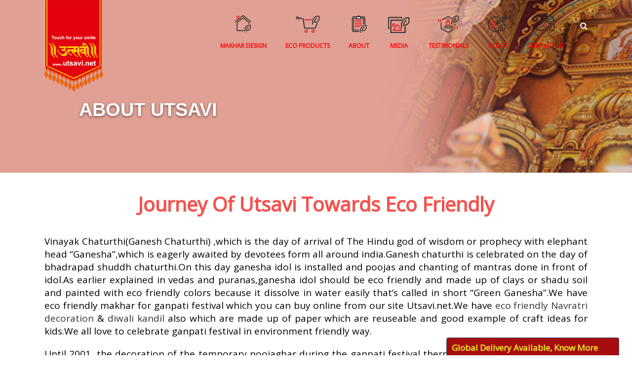

--- FILE ---
content_type: text/html; charset=UTF-8
request_url: https://utsavi.net/about-us/
body_size: 19837
content:
<!DOCTYPE html>
<html  xmlns="https://www.w3.org/1999/xhtml" dir="ltr" lang="en-US">
    <head>
        <meta charset="UTF-8" />
        <meta name="viewport" content="width=device-width, initial-scale=1.0, minimum-scale=1.0, maximum-scale=1.0, user-scalable=0" />

        <!--[if IE]>
        <meta http-equiv="X-UA-Compatible" content="IE=edge,chrome=1" />
        <![endif]-->
<meta property="og:url" content="https://utsavi.net/" />
<meta property="og:title" content="Utsavi | Eco Friendly Ganapati Decorations" />
<meta property="og:description"  content="Utsavi has varieties of Ganpati decorations for Ganesh Festival. They are available in all Sizes." />
<meta property="og:image" itemprop="image" content="https://utsavi.net/wp-content/uploads/2020/08/utsavi-favicon-200x200px.png" />
 <link rel="shortcut icon" href="https://utsavi.net/wp-content/uploads/2020/08/favicon-16X16.png"  />
<link rel="icon" href="https://utsavi.net/wp-content/uploads/2020/08/favicon-16X16.png" sizes="16x16" />
 <link rel="icon" href="https://utsavi.net/wp-content/uploads/2020/08/favicon-32X32.png" sizes="32x32" />
<link rel="icon" href="https://utsavi.net/wp-content/uploads/2020/08/favicon-192X192.png" sizes="192x192" />
<link rel="apple-touch-icon-precomposed" href="https://utsavi.net/wp-content/uploads/2020/08/utsavi-favicon-200x200px.png" />
<meta name="msapplication-TileImage" content="https://utsavi.net/wp-content/uploads/2020/08/utsavi-favicon-200x200px.png" />
        
      
<script data-ad-client="ca-pub-1731271276502543" async src="https://pagead2.googlesyndication.com/pagead/js/adsbygoogle.js"></script>
        <!-- Global site tag (gtag.js) - Google Analytics -->
<script async src="https://www.googletagmanager.com/gtag/js?id=UA-172353061-1">
</script>
<script>
  window.dataLayer = window.dataLayer || [];
  function gtag(){dataLayer.push(arguments);}
  gtag('js', new Date());

  gtag('config', 'UA-172353061-1');
</script>
        <link rel="alternate" type="application/rss+xml" title="utsavi RSS Feed" href="https://utsavi.net/feed/">
        <link rel="alternate" type="application/atom+xml" title="utsavi Atom Feed" href="https://utsavi.net/feed/atom/">
        <link rel="pingback" href="https://utsavi.net/xmlrpc.php">
         <!--[if lte IE 11]>
         <link rel='stylesheet' href='https://utsavi.net/wp-content/themes/ken/stylesheet/css/ie.css' />
         <![endif]-->

         <!--[if lte IE 9]>
         <script src="https://utsavi.net/wp-content/themes/ken/js/html5shiv.js" type="text/javascript"></script>
         <![endif]-->

         <!--[if lte IE 8]>
            <script type="text/javascript" src="https://utsavi.net/wp-content/themes/ken/js/respond.js"></script>
         <![endif]-->

        <script type="text/javascript" src="https://www.youtube.com/player_api"></script>
        <script type="text/javascript" src="https://f.vimeocdn.com/js/froogaloop2.min.js"></script>

         <script type="text/javascript">

          // Declare theme scripts namespace
          var ken = {};
          var php = {};

          var mk_theme_dir = "https://utsavi.net/wp-content/themes/ken",
          mk_captcha_url = "https://utsavi.net/wp-content/themes/ken/captcha/captcha.php",
          mk_captcha_check_url = "https://utsavi.net/wp-content/themes/ken/captcha/captcha-check.php",
          mk_theme_js_path = "https://utsavi.net/wp-content/themes/ken/js",
          mk_captcha_placeholder = "Enter Captcha",
          mk_captcha_invalid_txt = "Invalid. Try again.",
          mk_captcha_correct_txt = "Captcha correct.",
          mk_nav_res_width = 1140,
          mk_header_sticky = 0,
          mk_grid_width = 1140,
          mk_preloader_logo = "https://utsavi.net/wp-content/uploads/2018/06/newlogoutsaviori.png",
          mk_header_padding = 30,
          mk_accent_color = "#ff4351",
          mk_squeeze_header = 0,
          mk_logo_height = 383,
          mk_preloader_txt_color = "#444444",
          mk_preloader_bg_color = "#ffffff";
          mk_preloader_bar_color = "#ff4351",
          mk_no_more_posts = "No More Posts";
          mk_header_structure = "standard";
          mk_boxed_header = "1";

           var mk_header_trans_offset = 5000;
                   </script>
<!-- Facebook Pixel Code -->
<script>
!function(f,b,e,v,n,t,s)
{if(f.fbq)return;n=f.fbq=function(){n.callMethod?
n.callMethod.apply(n,arguments):n.queue.push(arguments)};
if(!f._fbq)f._fbq=n;n.push=n;n.loaded=!0;n.version='2.0';
n.queue=[];t=b.createElement(e);t.async=!0;
t.src=v;s=b.getElementsByTagName(e)[0];
s.parentNode.insertBefore(t,s)}(window, document,'script',
'https://connect.facebook.net/en_US/fbevents.js');
fbq('init', '331357171213795');
fbq('track', 'PageView');
fbq('track', 'AddToCart'); 
fbq('track', 'ViewContent');
</script>
<noscript><img height="1" width="1" style="display:none"
src="https://www.facebook.com/tr?id=331357171213795&ev=PageView&noscript=1"
/></noscript>
<!-- End Facebook Pixel Code -->



    <script type="text/javascript">var ajaxurl = "https://utsavi.net/wp-admin/admin-ajax.php"</script>                        <script>
                            /* You can add more configuration options to webfontloader by previously defining the WebFontConfig with your options */
                            if ( typeof WebFontConfig === "undefined" ) {
                                WebFontConfig = new Object();
                            }
                            WebFontConfig['google'] = {families: ['Open+Sans']};

                            (function() {
                                var wf = document.createElement( 'script' );
                                wf.src = 'https://ajax.googleapis.com/ajax/libs/webfont/1.5.3/webfont.js';
                                wf.type = 'text/javascript';
                                wf.async = 'true';
                                var s = document.getElementsByTagName( 'script' )[0];
                                s.parentNode.insertBefore( wf, s );
                            })();
                        </script>
                    
		<!-- All in One SEO 4.8.5 - aioseo.com -->
		<title>About Utsavi | Our Journey Towards Eco-Friendly Products | utsavi</title>
	<meta name="description" content="Utsavi promotes an idea of using recycled cardboard for all decorations. We provide Navratri decoration and Diwali kandils." />
	<meta name="robots" content="max-image-preview:large" />
	<link rel="canonical" href="https://utsavi.net/about-us/" />
	<meta name="generator" content="All in One SEO (AIOSEO) 4.8.5" />
		<script type="application/ld+json" class="aioseo-schema">
			{"@context":"https:\/\/schema.org","@graph":[{"@type":"BreadcrumbList","@id":"https:\/\/utsavi.net\/about-us\/#breadcrumblist","itemListElement":[{"@type":"ListItem","@id":"https:\/\/utsavi.net#listItem","position":1,"name":"Home","item":"https:\/\/utsavi.net","nextItem":{"@type":"ListItem","@id":"https:\/\/utsavi.net\/about-us\/#listItem","name":"About Us"}},{"@type":"ListItem","@id":"https:\/\/utsavi.net\/about-us\/#listItem","position":2,"name":"About Us","previousItem":{"@type":"ListItem","@id":"https:\/\/utsavi.net#listItem","name":"Home"}}]},{"@type":"Organization","@id":"https:\/\/utsavi.net\/#organization","name":"Utsavi Eco Friendly Ganesh Decoration","description":"Eco Friendly Celebrations","url":"https:\/\/utsavi.net\/","telephone":"+918655511100","logo":{"@type":"ImageObject","url":"https:\/\/utsavi.net\/wp-content\/uploads\/2020\/08\/favicon-192X192.png","@id":"https:\/\/utsavi.net\/about-us\/#organizationLogo","width":192,"height":192},"image":{"@id":"https:\/\/utsavi.net\/about-us\/#organizationLogo"}},{"@type":"WebPage","@id":"https:\/\/utsavi.net\/about-us\/#webpage","url":"https:\/\/utsavi.net\/about-us\/","name":"About Utsavi | Our Journey Towards Eco-Friendly Products | utsavi","description":"Utsavi promotes an idea of using recycled cardboard for all decorations. We provide Navratri decoration and Diwali kandils.","inLanguage":"en-US","isPartOf":{"@id":"https:\/\/utsavi.net\/#website"},"breadcrumb":{"@id":"https:\/\/utsavi.net\/about-us\/#breadcrumblist"},"datePublished":"2018-05-20T06:54:35+05:30","dateModified":"2018-10-09T05:17:15+05:30"},{"@type":"WebSite","@id":"https:\/\/utsavi.net\/#website","url":"https:\/\/utsavi.net\/","name":"utsavi","description":"Eco Friendly Celebrations","inLanguage":"en-US","publisher":{"@id":"https:\/\/utsavi.net\/#organization"}}]}
		</script>
		<!-- All in One SEO -->

<!-- This site has installed PayPal for WooCommerce v1.5.3 - https://www.angelleye.com/product/woocommerce-paypal-plugin/ -->
<link rel="alternate" type="application/rss+xml" title="utsavi &raquo; Feed" href="https://utsavi.net/feed/" />
<link rel="alternate" type="application/rss+xml" title="utsavi &raquo; Comments Feed" href="https://utsavi.net/comments/feed/" />
<script type="text/javascript">
window._wpemojiSettings = {"baseUrl":"https:\/\/s.w.org\/images\/core\/emoji\/14.0.0\/72x72\/","ext":".png","svgUrl":"https:\/\/s.w.org\/images\/core\/emoji\/14.0.0\/svg\/","svgExt":".svg","source":{"concatemoji":"https:\/\/utsavi.net\/wp-includes\/js\/wp-emoji-release.min.js"}};
/*! This file is auto-generated */
!function(i,n){var o,s,e;function c(e){try{var t={supportTests:e,timestamp:(new Date).valueOf()};sessionStorage.setItem(o,JSON.stringify(t))}catch(e){}}function p(e,t,n){e.clearRect(0,0,e.canvas.width,e.canvas.height),e.fillText(t,0,0);var t=new Uint32Array(e.getImageData(0,0,e.canvas.width,e.canvas.height).data),r=(e.clearRect(0,0,e.canvas.width,e.canvas.height),e.fillText(n,0,0),new Uint32Array(e.getImageData(0,0,e.canvas.width,e.canvas.height).data));return t.every(function(e,t){return e===r[t]})}function u(e,t,n){switch(t){case"flag":return n(e,"\ud83c\udff3\ufe0f\u200d\u26a7\ufe0f","\ud83c\udff3\ufe0f\u200b\u26a7\ufe0f")?!1:!n(e,"\ud83c\uddfa\ud83c\uddf3","\ud83c\uddfa\u200b\ud83c\uddf3")&&!n(e,"\ud83c\udff4\udb40\udc67\udb40\udc62\udb40\udc65\udb40\udc6e\udb40\udc67\udb40\udc7f","\ud83c\udff4\u200b\udb40\udc67\u200b\udb40\udc62\u200b\udb40\udc65\u200b\udb40\udc6e\u200b\udb40\udc67\u200b\udb40\udc7f");case"emoji":return!n(e,"\ud83e\udef1\ud83c\udffb\u200d\ud83e\udef2\ud83c\udfff","\ud83e\udef1\ud83c\udffb\u200b\ud83e\udef2\ud83c\udfff")}return!1}function f(e,t,n){var r="undefined"!=typeof WorkerGlobalScope&&self instanceof WorkerGlobalScope?new OffscreenCanvas(300,150):i.createElement("canvas"),a=r.getContext("2d",{willReadFrequently:!0}),o=(a.textBaseline="top",a.font="600 32px Arial",{});return e.forEach(function(e){o[e]=t(a,e,n)}),o}function t(e){var t=i.createElement("script");t.src=e,t.defer=!0,i.head.appendChild(t)}"undefined"!=typeof Promise&&(o="wpEmojiSettingsSupports",s=["flag","emoji"],n.supports={everything:!0,everythingExceptFlag:!0},e=new Promise(function(e){i.addEventListener("DOMContentLoaded",e,{once:!0})}),new Promise(function(t){var n=function(){try{var e=JSON.parse(sessionStorage.getItem(o));if("object"==typeof e&&"number"==typeof e.timestamp&&(new Date).valueOf()<e.timestamp+604800&&"object"==typeof e.supportTests)return e.supportTests}catch(e){}return null}();if(!n){if("undefined"!=typeof Worker&&"undefined"!=typeof OffscreenCanvas&&"undefined"!=typeof URL&&URL.createObjectURL&&"undefined"!=typeof Blob)try{var e="postMessage("+f.toString()+"("+[JSON.stringify(s),u.toString(),p.toString()].join(",")+"));",r=new Blob([e],{type:"text/javascript"}),a=new Worker(URL.createObjectURL(r),{name:"wpTestEmojiSupports"});return void(a.onmessage=function(e){c(n=e.data),a.terminate(),t(n)})}catch(e){}c(n=f(s,u,p))}t(n)}).then(function(e){for(var t in e)n.supports[t]=e[t],n.supports.everything=n.supports.everything&&n.supports[t],"flag"!==t&&(n.supports.everythingExceptFlag=n.supports.everythingExceptFlag&&n.supports[t]);n.supports.everythingExceptFlag=n.supports.everythingExceptFlag&&!n.supports.flag,n.DOMReady=!1,n.readyCallback=function(){n.DOMReady=!0}}).then(function(){return e}).then(function(){var e;n.supports.everything||(n.readyCallback(),(e=n.source||{}).concatemoji?t(e.concatemoji):e.wpemoji&&e.twemoji&&(t(e.twemoji),t(e.wpemoji)))}))}((window,document),window._wpemojiSettings);
</script>
<style type="text/css">
img.wp-smiley,
img.emoji {
	display: inline !important;
	border: none !important;
	box-shadow: none !important;
	height: 1em !important;
	width: 1em !important;
	margin: 0 0.07em !important;
	vertical-align: -0.1em !important;
	background: none !important;
	padding: 0 !important;
}
</style>
	<link rel='stylesheet' id='theme-styles-css' href='https://utsavi.net/wp-content/themes/ken/stylesheet/css/styles.min.css' type='text/css' media='all' />
<link rel='stylesheet' id='theme-icons-css' href='https://utsavi.net/wp-content/themes/ken/stylesheet/css/theme-font-icons.min.css' type='text/css' media='all' />
<link rel='stylesheet' id='layerslider-css' href='https://utsavi.net/wp-content/plugins/LayerSlider/static/layerslider/css/layerslider.css' type='text/css' media='all' />
<link rel='stylesheet' id='wp-block-library-css' href='https://utsavi.net/wp-includes/css/dist/block-library/style.min.css' type='text/css' media='all' />
<link rel='stylesheet' id='wc-blocks-vendors-style-css' href='https://utsavi.net/wp-content/plugins/woocommerce/packages/woocommerce-blocks/build/wc-blocks-vendors-style.css' type='text/css' media='all' />
<link rel='stylesheet' id='wc-all-blocks-style-css' href='https://utsavi.net/wp-content/plugins/woocommerce/packages/woocommerce-blocks/build/wc-all-blocks-style.css' type='text/css' media='all' />
<style id='classic-theme-styles-inline-css' type='text/css'>
/*! This file is auto-generated */
.wp-block-button__link{color:#fff;background-color:#32373c;border-radius:9999px;box-shadow:none;text-decoration:none;padding:calc(.667em + 2px) calc(1.333em + 2px);font-size:1.125em}.wp-block-file__button{background:#32373c;color:#fff;text-decoration:none}
</style>
<style id='global-styles-inline-css' type='text/css'>
body{--wp--preset--color--black: #000000;--wp--preset--color--cyan-bluish-gray: #abb8c3;--wp--preset--color--white: #ffffff;--wp--preset--color--pale-pink: #f78da7;--wp--preset--color--vivid-red: #cf2e2e;--wp--preset--color--luminous-vivid-orange: #ff6900;--wp--preset--color--luminous-vivid-amber: #fcb900;--wp--preset--color--light-green-cyan: #7bdcb5;--wp--preset--color--vivid-green-cyan: #00d084;--wp--preset--color--pale-cyan-blue: #8ed1fc;--wp--preset--color--vivid-cyan-blue: #0693e3;--wp--preset--color--vivid-purple: #9b51e0;--wp--preset--gradient--vivid-cyan-blue-to-vivid-purple: linear-gradient(135deg,rgba(6,147,227,1) 0%,rgb(155,81,224) 100%);--wp--preset--gradient--light-green-cyan-to-vivid-green-cyan: linear-gradient(135deg,rgb(122,220,180) 0%,rgb(0,208,130) 100%);--wp--preset--gradient--luminous-vivid-amber-to-luminous-vivid-orange: linear-gradient(135deg,rgba(252,185,0,1) 0%,rgba(255,105,0,1) 100%);--wp--preset--gradient--luminous-vivid-orange-to-vivid-red: linear-gradient(135deg,rgba(255,105,0,1) 0%,rgb(207,46,46) 100%);--wp--preset--gradient--very-light-gray-to-cyan-bluish-gray: linear-gradient(135deg,rgb(238,238,238) 0%,rgb(169,184,195) 100%);--wp--preset--gradient--cool-to-warm-spectrum: linear-gradient(135deg,rgb(74,234,220) 0%,rgb(151,120,209) 20%,rgb(207,42,186) 40%,rgb(238,44,130) 60%,rgb(251,105,98) 80%,rgb(254,248,76) 100%);--wp--preset--gradient--blush-light-purple: linear-gradient(135deg,rgb(255,206,236) 0%,rgb(152,150,240) 100%);--wp--preset--gradient--blush-bordeaux: linear-gradient(135deg,rgb(254,205,165) 0%,rgb(254,45,45) 50%,rgb(107,0,62) 100%);--wp--preset--gradient--luminous-dusk: linear-gradient(135deg,rgb(255,203,112) 0%,rgb(199,81,192) 50%,rgb(65,88,208) 100%);--wp--preset--gradient--pale-ocean: linear-gradient(135deg,rgb(255,245,203) 0%,rgb(182,227,212) 50%,rgb(51,167,181) 100%);--wp--preset--gradient--electric-grass: linear-gradient(135deg,rgb(202,248,128) 0%,rgb(113,206,126) 100%);--wp--preset--gradient--midnight: linear-gradient(135deg,rgb(2,3,129) 0%,rgb(40,116,252) 100%);--wp--preset--font-size--small: 13px;--wp--preset--font-size--medium: 20px;--wp--preset--font-size--large: 36px;--wp--preset--font-size--x-large: 42px;--wp--preset--spacing--20: 0.44rem;--wp--preset--spacing--30: 0.67rem;--wp--preset--spacing--40: 1rem;--wp--preset--spacing--50: 1.5rem;--wp--preset--spacing--60: 2.25rem;--wp--preset--spacing--70: 3.38rem;--wp--preset--spacing--80: 5.06rem;--wp--preset--shadow--natural: 6px 6px 9px rgba(0, 0, 0, 0.2);--wp--preset--shadow--deep: 12px 12px 50px rgba(0, 0, 0, 0.4);--wp--preset--shadow--sharp: 6px 6px 0px rgba(0, 0, 0, 0.2);--wp--preset--shadow--outlined: 6px 6px 0px -3px rgba(255, 255, 255, 1), 6px 6px rgba(0, 0, 0, 1);--wp--preset--shadow--crisp: 6px 6px 0px rgba(0, 0, 0, 1);}:where(.is-layout-flex){gap: 0.5em;}:where(.is-layout-grid){gap: 0.5em;}body .is-layout-flow > .alignleft{float: left;margin-inline-start: 0;margin-inline-end: 2em;}body .is-layout-flow > .alignright{float: right;margin-inline-start: 2em;margin-inline-end: 0;}body .is-layout-flow > .aligncenter{margin-left: auto !important;margin-right: auto !important;}body .is-layout-constrained > .alignleft{float: left;margin-inline-start: 0;margin-inline-end: 2em;}body .is-layout-constrained > .alignright{float: right;margin-inline-start: 2em;margin-inline-end: 0;}body .is-layout-constrained > .aligncenter{margin-left: auto !important;margin-right: auto !important;}body .is-layout-constrained > :where(:not(.alignleft):not(.alignright):not(.alignfull)){max-width: var(--wp--style--global--content-size);margin-left: auto !important;margin-right: auto !important;}body .is-layout-constrained > .alignwide{max-width: var(--wp--style--global--wide-size);}body .is-layout-flex{display: flex;}body .is-layout-flex{flex-wrap: wrap;align-items: center;}body .is-layout-flex > *{margin: 0;}body .is-layout-grid{display: grid;}body .is-layout-grid > *{margin: 0;}:where(.wp-block-columns.is-layout-flex){gap: 2em;}:where(.wp-block-columns.is-layout-grid){gap: 2em;}:where(.wp-block-post-template.is-layout-flex){gap: 1.25em;}:where(.wp-block-post-template.is-layout-grid){gap: 1.25em;}.has-black-color{color: var(--wp--preset--color--black) !important;}.has-cyan-bluish-gray-color{color: var(--wp--preset--color--cyan-bluish-gray) !important;}.has-white-color{color: var(--wp--preset--color--white) !important;}.has-pale-pink-color{color: var(--wp--preset--color--pale-pink) !important;}.has-vivid-red-color{color: var(--wp--preset--color--vivid-red) !important;}.has-luminous-vivid-orange-color{color: var(--wp--preset--color--luminous-vivid-orange) !important;}.has-luminous-vivid-amber-color{color: var(--wp--preset--color--luminous-vivid-amber) !important;}.has-light-green-cyan-color{color: var(--wp--preset--color--light-green-cyan) !important;}.has-vivid-green-cyan-color{color: var(--wp--preset--color--vivid-green-cyan) !important;}.has-pale-cyan-blue-color{color: var(--wp--preset--color--pale-cyan-blue) !important;}.has-vivid-cyan-blue-color{color: var(--wp--preset--color--vivid-cyan-blue) !important;}.has-vivid-purple-color{color: var(--wp--preset--color--vivid-purple) !important;}.has-black-background-color{background-color: var(--wp--preset--color--black) !important;}.has-cyan-bluish-gray-background-color{background-color: var(--wp--preset--color--cyan-bluish-gray) !important;}.has-white-background-color{background-color: var(--wp--preset--color--white) !important;}.has-pale-pink-background-color{background-color: var(--wp--preset--color--pale-pink) !important;}.has-vivid-red-background-color{background-color: var(--wp--preset--color--vivid-red) !important;}.has-luminous-vivid-orange-background-color{background-color: var(--wp--preset--color--luminous-vivid-orange) !important;}.has-luminous-vivid-amber-background-color{background-color: var(--wp--preset--color--luminous-vivid-amber) !important;}.has-light-green-cyan-background-color{background-color: var(--wp--preset--color--light-green-cyan) !important;}.has-vivid-green-cyan-background-color{background-color: var(--wp--preset--color--vivid-green-cyan) !important;}.has-pale-cyan-blue-background-color{background-color: var(--wp--preset--color--pale-cyan-blue) !important;}.has-vivid-cyan-blue-background-color{background-color: var(--wp--preset--color--vivid-cyan-blue) !important;}.has-vivid-purple-background-color{background-color: var(--wp--preset--color--vivid-purple) !important;}.has-black-border-color{border-color: var(--wp--preset--color--black) !important;}.has-cyan-bluish-gray-border-color{border-color: var(--wp--preset--color--cyan-bluish-gray) !important;}.has-white-border-color{border-color: var(--wp--preset--color--white) !important;}.has-pale-pink-border-color{border-color: var(--wp--preset--color--pale-pink) !important;}.has-vivid-red-border-color{border-color: var(--wp--preset--color--vivid-red) !important;}.has-luminous-vivid-orange-border-color{border-color: var(--wp--preset--color--luminous-vivid-orange) !important;}.has-luminous-vivid-amber-border-color{border-color: var(--wp--preset--color--luminous-vivid-amber) !important;}.has-light-green-cyan-border-color{border-color: var(--wp--preset--color--light-green-cyan) !important;}.has-vivid-green-cyan-border-color{border-color: var(--wp--preset--color--vivid-green-cyan) !important;}.has-pale-cyan-blue-border-color{border-color: var(--wp--preset--color--pale-cyan-blue) !important;}.has-vivid-cyan-blue-border-color{border-color: var(--wp--preset--color--vivid-cyan-blue) !important;}.has-vivid-purple-border-color{border-color: var(--wp--preset--color--vivid-purple) !important;}.has-vivid-cyan-blue-to-vivid-purple-gradient-background{background: var(--wp--preset--gradient--vivid-cyan-blue-to-vivid-purple) !important;}.has-light-green-cyan-to-vivid-green-cyan-gradient-background{background: var(--wp--preset--gradient--light-green-cyan-to-vivid-green-cyan) !important;}.has-luminous-vivid-amber-to-luminous-vivid-orange-gradient-background{background: var(--wp--preset--gradient--luminous-vivid-amber-to-luminous-vivid-orange) !important;}.has-luminous-vivid-orange-to-vivid-red-gradient-background{background: var(--wp--preset--gradient--luminous-vivid-orange-to-vivid-red) !important;}.has-very-light-gray-to-cyan-bluish-gray-gradient-background{background: var(--wp--preset--gradient--very-light-gray-to-cyan-bluish-gray) !important;}.has-cool-to-warm-spectrum-gradient-background{background: var(--wp--preset--gradient--cool-to-warm-spectrum) !important;}.has-blush-light-purple-gradient-background{background: var(--wp--preset--gradient--blush-light-purple) !important;}.has-blush-bordeaux-gradient-background{background: var(--wp--preset--gradient--blush-bordeaux) !important;}.has-luminous-dusk-gradient-background{background: var(--wp--preset--gradient--luminous-dusk) !important;}.has-pale-ocean-gradient-background{background: var(--wp--preset--gradient--pale-ocean) !important;}.has-electric-grass-gradient-background{background: var(--wp--preset--gradient--electric-grass) !important;}.has-midnight-gradient-background{background: var(--wp--preset--gradient--midnight) !important;}.has-small-font-size{font-size: var(--wp--preset--font-size--small) !important;}.has-medium-font-size{font-size: var(--wp--preset--font-size--medium) !important;}.has-large-font-size{font-size: var(--wp--preset--font-size--large) !important;}.has-x-large-font-size{font-size: var(--wp--preset--font-size--x-large) !important;}
.wp-block-navigation a:where(:not(.wp-element-button)){color: inherit;}
:where(.wp-block-post-template.is-layout-flex){gap: 1.25em;}:where(.wp-block-post-template.is-layout-grid){gap: 1.25em;}
:where(.wp-block-columns.is-layout-flex){gap: 2em;}:where(.wp-block-columns.is-layout-grid){gap: 2em;}
.wp-block-pullquote{font-size: 1.5em;line-height: 1.6;}
</style>
<link rel='stylesheet' id='contact-form-7-css' href='https://utsavi.net/wp-content/plugins/contact-form-7/includes/css/styles.css' type='text/css' media='all' />
<link rel='stylesheet' id='rs-plugin-settings-css' href='https://utsavi.net/wp-content/plugins/revslider/public/assets/css/settings.css' type='text/css' media='all' />
<style id='rs-plugin-settings-inline-css' type='text/css'>
#rs-demo-id {}
</style>
<link rel='stylesheet' id='mk-woocommerce-css' href='https://utsavi.net/wp-content/themes/ken/stylesheet/css/mk-woocommerce.css' type='text/css' media='all' />
<style id='woocommerce-inline-inline-css' type='text/css'>
.woocommerce form .form-row .required { visibility: visible; }
</style>
<link rel='stylesheet' id='flexible-shipping-free-shipping-css' href='https://utsavi.net/wp-content/plugins/flexible-shipping/assets/dist/css/free-shipping.css' type='text/css' media='all' />
<link rel='stylesheet' id='sticky_popup-style-css' href='https://utsavi.net/wp-content/plugins/sticky-popup/css/sticky-popup.css' type='text/css' media='all' />
<link rel='stylesheet' id='js_composer_front-css' href='https://utsavi.net/wp-content/plugins/js_composer/assets/css/js_composer.min.css' type='text/css' media='all' />
<link rel='stylesheet' id='theme-options-css' href='https://utsavi.net/wp-content/uploads/mk_assets/theme-options-production.css' type='text/css' media='all' />
<link rel='stylesheet' id='mk-style-css' href='https://utsavi.net/wp-content/themes/ken/style.css' type='text/css' media='all' />
<link rel='stylesheet' id='theme-dynamic-styles-css' href='https://utsavi.net/wp-content/themes/ken/custom.css' type='text/css' media='all' />
<style id='theme-dynamic-styles-inline-css' type='text/css'>
body,.theme-main-wrapper { background-color:#ffffff;background-repeat:repeat;background-position:right bottom;background-attachment:scroll; } .mk-header-toolbar{ background-color:#eeeeee;background-repeat:repeat;background-position:right bottom;background-attachment:scroll; } #mk-header, .mk-secondary-header { background-color:#ffffff;background-repeat:repeat;background-position:right bottom;background-attachment:scroll; } .theme-main-wrapper:not(.vertical-header) #mk-header.transparent-header.light-header-skin, .theme-main-wrapper:not(.vertical-header) #mk-header.transparent-header.dark-header-skin{ border-top:none !important; background:transparent !important; } .theme-main-wrapper:not(.vertical-header) .sticky-header.sticky-header-padding { padding-top:443px; } .sticky-header-padding { background-color:#ffffff; } #mk-header.transparent-header-sticky, #mk-header.sticky-header:not(.transparent-header) { border-bottom:1px solid#e6e6e6; } #mk-page-title { padding:40px 0; } #mk-page-title .mk-page-heading{ font-size:18px; color:#545454; ; ; } #mk-breadcrumbs { line-height:18px; } #mk-page-title .mk-page-title-bg { background-color:#fafafa;background-repeat:repeat;background-position:right bottom;; height:100%; width:100%; top:0; left:0; transform:translateZ(0); -webkit-transform:translateZ(0); } .page-master-holder { position:relative; } .background-img--page { background-color:#ffffff;background-repeat:repeat;background-position:right bottom; height:100%; width:100%; position:absolute; top:0; left:0; transform:translateZ(0); -webkit-transform:translateZ(0); z-index:-1; } #mk-footer{ background-color:#191919;background-repeat:repeat;background-position:right bottom;background-attachment:scroll; } @font-face { font-family:'ArtbeesWPTokens'; src:url('https://utsavi.net/wp-content/themes/ken/stylesheet/artbees-icons/ArtbeesWPTokens.eot'); src:url('https://utsavi.net/wp-content/themes/ken/stylesheet/artbees-icons/ArtbeesWPTokens.eot?#iefix') format('embedded-opentype'), url('https://utsavi.net/wp-content/themes/ken/stylesheet/artbees-icons/ArtbeesWPTokens.woff') format('woff'), url('https://utsavi.net/wp-content/themes/ken/stylesheet/artbees-icons/ArtbeesWPTokens.ttf') format('truetype'), url('https://utsavi.net/wp-content/themes/ken/stylesheet/artbees-icons/ArtbeesWPTokens.svg#ArtbeesWPTokens') format('svg'); font-weight:400; font-style:normal; } @font-face { font-family:'FontAwesome'; src:url('https://utsavi.net/wp-content/themes/ken/stylesheet/awesome-icons/fontawesome-webfont.eot?v=4.2'); src:url('https://utsavi.net/wp-content/themes/ken/stylesheet/awesome-icons/fontawesome-webfont.eot?#iefix&v=4.2') format('embedded-opentype'), url('https://utsavi.net/wp-content/themes/ken/stylesheet/awesome-icons/fontawesome-webfont.woff?v=4.2') format('woff'), url('https://utsavi.net/wp-content/themes/ken/stylesheet/awesome-icons/fontawesome-webfont.ttf?v=4.2') format('truetype'), url('https://utsavi.net/wp-content/themes/ken/stylesheet/awesome-icons/fontawesome-webfont.svg#FontAwesome') format('svg');; font-weight:normal; font-style:normal; } @font-face { font-family:'star'; src:url('https://utsavi.net/wp-content/themes/ken/stylesheet/woocommerce-fonts/star.eot'); src:url('../woocommerce-fonts/star.eot?#iefix') format('embedded-opentype'), url('../woocommerce-fonts/star.woff') format('woff'), url('../woocommerce-fonts/star.ttf') format('truetype'), url('../woocommerce-fonts/star.svg#star') format('svg'); font-weight:normal; font-style:normal; } @font-face { font-family:'WooCommerce'; src:url('https://utsavi.net/wp-content/themes/ken/stylesheet/woocommerce-fonts/WooCommerce.eot'); src:url('https://utsavi.net/wp-content/themes/ken/stylesheet/woocommerce-fonts/WooCommerce.eot?#iefix') format('embedded-opentype'), url('https://utsavi.net/wp-content/themes/ken/stylesheet/woocommerce-fonts/WooCommerce.woff') format('woff'), url('https://utsavi.net/wp-content/themes/ken/stylesheet/woocommerce-fonts/WooCommerce.ttf') format('truetype'), url('https://utsavi.net/wp-content/themes/ken/stylesheet/woocommerce-fonts/WooCommerce.svg#WooCommerce') format('svg'); font-weight:normal; font-style:normal; } @font-face { font-family:'Flaticon'; src:url('https://utsavi.net/wp-content/themes/ken/stylesheet/line-icon-set/flaticon.eot'); src:url('https://utsavi.net/wp-content/themes/ken/stylesheet/line-icon-set/flaticon.eot#iefix') format('embedded-opentype'), url('https://utsavi.net/wp-content/themes/ken/stylesheet/line-icon-set/flaticon.woff') format('woff'), url('https://utsavi.net/wp-content/themes/ken/stylesheet/line-icon-set/flaticon.ttf') format('truetype'), url('https://utsavi.net/wp-content/themes/ken/stylesheet/line-icon-set/flaticon.svg') format('svg'); font-weight:normal; font-style:normal; } @font-face { font-family:'Pe-icon-line'; src:url('https://utsavi.net/wp-content/themes/ken/stylesheet/pe-line-icons/Pe-icon-line.eot?lqevop'); src:url('https://utsavi.net/wp-content/themes/ken/stylesheet/pe-line-icons/Pe-icon-line.eot?#iefixlqevop') format('embedded-opentype'), url('https://utsavi.net/wp-content/themes/ken/stylesheet/pe-line-icons/Pe-icon-line.woff?lqevop') format('woff'), url('https://utsavi.net/wp-content/themes/ken/stylesheet/pe-line-icons/Pe-icon-line.ttf?lqevop') format('truetype'), url('https://utsavi.net/wp-content/themes/ken/stylesheet/pe-line-icons/Pe-icon-line.svg?lqevop#Pe-icon-line') format('svg'); font-weight:normal; font-style:normal; } #mk-header:not(.header-structure-vertical) #mk-main-navigation > ul > li.menu-item > a { line-height:15px; } .menu_color { color:red; } .wpb_content_element { margin-bottom:0px; } .wpb_content_element, ul.wpb_thumbnails-fluid>li { margin-bottom:0px; } img#hm { padding-top:30px; } .mk-header-logo, .mk-header-logo a { margin-top:0px; } .mk-header-logo, .mk-header-logo a { height:186px; line-height:50px; } .mk-cart-link i, .mk-responsive-cart-link i { font-size:39px; color:#e3000f; } #mk-main-navigation ul li.no-mega-menu ul, #mk-main-navigation > ul > li.has-mega-menu > ul, .header-searchform-input .ui-autocomplete, .mk-shopping-box, .shopping-box-header > span, #mk-main-navigation ul li.mk-header-wpml-ls > ul { background-color:#fbcf00; } #mk-page-title .mk-page-heading { font-size:11px; color:#545454; } p.woocommerce-notice.woocommerce-notice--success.woocommerce-thankyou-order-received { font-size:30px; color:#049c3d; padding-bottom:20px; } .woocommerce-page div.product .product_title, .woocommerce div.product .product_title, .woocommerce-page #content div.product .product_title, .woocommerce #content div.product .product_title { clear:none; margin:6px 0; padding:0; font-size:20px; color:#555; font-weight:bold; }
</style>
<script type='text/javascript' src='https://utsavi.net/wp-includes/js/jquery/jquery.min.js' id='jquery-core-js'></script>
<script type='text/javascript' src='https://utsavi.net/wp-includes/js/jquery/jquery-migrate.min.js' id='jquery-migrate-js'></script>
<script type='text/javascript' id='layerslider-greensock-js-extra'>
/* <![CDATA[ */
var LS_Meta = {"v":"6.6.8"};
/* ]]> */
</script>
<script type='text/javascript' data-cfasync="false" src='https://utsavi.net/wp-content/plugins/LayerSlider/static/layerslider/js/greensock.js' id='layerslider-greensock-js'></script>
<script type='text/javascript' data-cfasync="false" src='https://utsavi.net/wp-content/plugins/LayerSlider/static/layerslider/js/layerslider.kreaturamedia.jquery.js' id='layerslider-js'></script>
<script type='text/javascript' data-cfasync="false" src='https://utsavi.net/wp-content/plugins/LayerSlider/static/layerslider/js/layerslider.transitions.js' id='layerslider-transitions-js'></script>
<script type='text/javascript' src='https://utsavi.net/wp-content/plugins/revslider/public/assets/js/jquery.themepunch.tools.min.js' id='tp-tools-js'></script>
<script type='text/javascript' src='https://utsavi.net/wp-content/plugins/revslider/public/assets/js/jquery.themepunch.revolution.min.js' id='revmin-js'></script>
<script type='text/javascript' src='https://utsavi.net/wp-content/plugins/woocommerce/assets/js/jquery-blockui/jquery.blockUI.min.js' id='jquery-blockui-js'></script>
<script type='text/javascript' id='wc-add-to-cart-js-extra'>
/* <![CDATA[ */
var wc_add_to_cart_params = {"ajax_url":"\/wp-admin\/admin-ajax.php","wc_ajax_url":"\/?wc-ajax=%%endpoint%%","i18n_view_cart":"View cart","cart_url":"https:\/\/utsavi.net\/cart\/","is_cart":"","cart_redirect_after_add":"yes"};
/* ]]> */
</script>
<script type='text/javascript' src='https://utsavi.net/wp-content/plugins/woocommerce/assets/js/frontend/add-to-cart.min.js' id='wc-add-to-cart-js'></script>
<script type='text/javascript' src='https://utsavi.net/wp-content/plugins/js_composer/assets/js/vendors/woocommerce-add-to-cart.js' id='vc_woocommerce-add-to-cart-js-js'></script>
<script type='text/javascript' src='https://utsavi.net/wp-includes/js/dist/vendor/wp-polyfill-inert.min.js' id='wp-polyfill-inert-js'></script>
<script type='text/javascript' src='https://utsavi.net/wp-includes/js/dist/vendor/regenerator-runtime.min.js' id='regenerator-runtime-js'></script>
<script type='text/javascript' src='https://utsavi.net/wp-includes/js/dist/vendor/wp-polyfill.min.js' id='wp-polyfill-js'></script>
<script type='text/javascript' src='https://utsavi.net/wp-includes/js/dist/hooks.min.js' id='wp-hooks-js'></script>
<script type='text/javascript' id='wpm-js-extra'>
/* <![CDATA[ */
var wpm = {"ajax_url":"https:\/\/utsavi.net\/wp-admin\/admin-ajax.php","root":"https:\/\/utsavi.net\/wp-json\/","nonce_wp_rest":"b1550b025f","nonce_ajax":"337923bd7e"};
/* ]]> */
</script>
<script type='text/javascript' src='https://utsavi.net/wp-content/plugins/woocommerce-google-adwords-conversion-tracking-tag/js/public/wpm-public.p1.min.js' id='wpm-js'></script>
<script type='text/javascript' src='https://utsavi.net/wp-content/themes/ken/framework/includes/woocommerce-quantity-increment/assets/js/wc-quantity-increment.min.js' id='wcqi-js-js'></script>
<script type='text/javascript' src='https://utsavi.net/wp-content/themes/ken/framework/includes/woocommerce-quantity-increment/assets/js/lib/number-polyfill.min.js' id='wcqi-number-polyfill-js'></script>
<script type='text/javascript' src='https://utsavi.net/wp-content/plugins/sticky-popup/js/modernizr.custom.js' id='sticky_popup-modernizr-script-js'></script>
<meta name="generator" content="Powered by LayerSlider 6.6.8 - Multi-Purpose, Responsive, Parallax, Mobile-Friendly Slider Plugin for WordPress." />
<!-- LayerSlider updates and docs at: https://layerslider.kreaturamedia.com -->
<link rel="https://api.w.org/" href="https://utsavi.net/wp-json/" /><link rel="alternate" type="application/json" href="https://utsavi.net/wp-json/wp/v2/pages/134" /><link rel="EditURI" type="application/rsd+xml" title="RSD" href="https://utsavi.net/xmlrpc.php?rsd" />
<meta name="generator" content="WordPress 6.3.7" />
<meta name="generator" content="WooCommerce 8.1.3" />
<link rel='shortlink' href='https://utsavi.net/?p=134' />
<link rel="alternate" type="application/json+oembed" href="https://utsavi.net/wp-json/oembed/1.0/embed?url=https%3A%2F%2Futsavi.net%2Fabout-us%2F" />
<link rel="alternate" type="text/xml+oembed" href="https://utsavi.net/wp-json/oembed/1.0/embed?url=https%3A%2F%2Futsavi.net%2Fabout-us%2F&#038;format=xml" />
		<script>
			document.documentElement.className = document.documentElement.className.replace( 'no-js', 'js' );
		</script>
				<style>
			.no-js img.lazyload { display: none; }
			figure.wp-block-image img.lazyloading { min-width: 150px; }
							.lazyload, .lazyloading { opacity: 0; }
				.lazyloaded {
					opacity: 1;
					transition: opacity 400ms;
					transition-delay: 0ms;
				}
					</style>
		<meta name="generator" content="ken 4.1" />
	<noscript><style>.woocommerce-product-gallery{ opacity: 1 !important; }</style></noscript>
	
<!-- START Pixel Manager for WooCommerce -->

		<script>

			window.wpmDataLayer = window.wpmDataLayer || {};
			window.wpmDataLayer = Object.assign(window.wpmDataLayer, {"cart":{},"cart_item_keys":{},"version":{"number":"1.49.1","pro":false,"eligible_for_updates":false,"distro":"fms","beta":false,"show":true},"pixels":{"google":{"linker":{"settings":null},"user_id":false,"ads":{"conversion_ids":{"AW-615692496":"Wd0iCLjGrPICENDxyqUC"},"dynamic_remarketing":{"status":true,"id_type":"post_id","send_events_with_parent_ids":true},"google_business_vertical":"retail","phone_conversion_number":"","phone_conversion_label":""},"tag_id":"AW-615692496","tag_gateway":{"measurement_path":""},"tcf_support":false,"consent_mode":{"is_active":false,"wait_for_update":500,"ads_data_redaction":false,"url_passthrough":true}}},"shop":{"list_name":"Page | About Us","list_id":"page_about-us","page_type":"page","currency":"INR","selectors":{"addToCart":[],"beginCheckout":[]},"order_duplication_prevention":true,"view_item_list_trigger":{"test_mode":false,"background_color":"green","opacity":0.5,"repeat":true,"timeout":1000,"threshold":0.8000000000000000444089209850062616169452667236328125},"variations_output":true,"session_active":false},"page":{"id":134,"title":"About Us","type":"page","categories":[],"parent":{"id":0,"title":"About Us","type":"page","categories":[]}},"general":{"user_logged_in":false,"scroll_tracking_thresholds":[],"page_id":134,"exclude_domains":[],"server_2_server":{"active":false,"ip_exclude_list":[],"pageview_event_s2s":{"is_active":false,"pixels":[]}},"consent_management":{"explicit_consent":false},"lazy_load_pmw":false}});

		</script>

		
<!-- END Pixel Manager for WooCommerce -->
<style type="text/css">.recentcomments a{display:inline !important;padding:0 !important;margin:0 !important;}</style><style type="text/css">.recentcomments a{display:inline !important;padding:0 !important;margin:0 !important;}</style><meta name="generator" content="Powered by WPBakery Page Builder - drag and drop page builder for WordPress."/>
		<style type="text/css">
			.sticky-popup .popup-header
			{
				
				background-color : #dd3333;		
										background-color : #2c5a85;		
						
		}
		.popup-title
		{
				
				color : #eeee22;		
					}
				</style>
		<meta name="generator" content="Powered by Slider Revolution 5.2.6 - responsive, Mobile-Friendly Slider Plugin for WordPress with comfortable drag and drop interface." />
<link rel="icon" href="https://utsavi.net/wp-content/uploads/2018/05/cropped-logos_mobile1-32x32.png" sizes="32x32" />
<link rel="icon" href="https://utsavi.net/wp-content/uploads/2018/05/cropped-logos_mobile1-192x192.png" sizes="192x192" />
<link rel="apple-touch-icon" href="https://utsavi.net/wp-content/uploads/2018/05/cropped-logos_mobile1-180x180.png" />
<meta name="msapplication-TileImage" content="https://utsavi.net/wp-content/uploads/2018/05/cropped-logos_mobile1-270x270.png" />
		<style type="text/css" id="wp-custom-css">
			@media only screen and (min-width:768px){
	.mobile-view{
	display: none
}
}
@media only screen and (max-width:767px){
.desktop-view{
	display: none
}
	#menu-primary	img#hm {
    padding-top: 0px;
    margin-right: 10px;
    width: 30px;
}
	.mk-responsive-nav li a {
    display: flex;
    align-items: center;
    justify-content: start;
		padding: 10px 20px;
}
}
@media only screen and (min-width:768px){
li#tab-title-description, #tab-description {
    display: none !important;
}
}
p.shipping-method-description {
    display: none;
}
.single-product form.variations_form.cart, .single-product form.cart {
    border: 2px solid #2e2e2e;
    padding: 10px 0px 0px 10px;
    margin: 20px 0px;
    border-radius: 0px;
}
.home .woocommerce ul.products .item-holder, .page-id-445 .woocommerce ul.products .item-holder, .page-id-296 .woocommerce ul.products .item-holder{
	height: 410px;
	    position: relative;
}
.home .three-column.post-671,.home .three-column.post-2818,.home .three-column.post-400,.home .three-column.post-2897{
	display:none;
}
.single-product .mk-tabs.style1-tabs.horizontal-style .mk-tabs-tabs li a {
	padding: 14px 10px 15px;
}
.single-product.postid-431 .assembly-video, .single-product.postid-5689 .assembly-video {
    top: 580px !important;
}
.woocommerce-page ul#shipping_method .amount {
    font-size: 13px;
}
p,.woocommerce-page div.product .product_title, .woocommerce div.product .product_title, .woocommerce-page #content div.product .product_title, .woocommerce #content div.product .product_title, .mk-tabs .mk-tabs-tabs li a, .woocommerce-page div.product span.price, .woocommerce div.product span.price, .woocommerce-page #content div.product span.price, .woocommerce #content div.product span.price, .woocommerce-page div.product p.price, .woocommerce div.product p.price, .woocommerce-page #content div.product p.price, .woocommerce #content div.product p.price,.mk-tabs .mk-tabs-panes .title-mobile,.mk-tabs.style1-tabs .mk-tabs-panes .inner-box, .mk-tabs.style2-tabs .mk-tabs-panes .inner-box, .mk-tabs.style3-tabs .mk-tabs-panes .inner-box, body, .woocommerce-page .entry-content h2, .woocommerce .entry-content h2, .woocommerce-page .products h2, .woocommerce .products h2, .woocommerce-page .reply-title, .woocommerce .reply-title, .woocommerce-page .comment-reply-title, .woocommerce .comment-reply-title, .woocommerce-page .mk-shipping-calculator-button, .woocommerce .mk-shipping-calculator-button, .woocommerce-page .cart_totals h2, .woocommerce .cart_totals h2, .woocommerce-page .cross-sells h2, .woocommerce .cross-sells h2, .woocommerce-page .woocommerce-billing-fields h3, .woocommerce .woocommerce-billing-fields h3, .woocommerce-page .woocommerce-additional-fields h3, .woocommerce .woocommerce-additional-fields h3, .woocommerce-page #order_review_heading, .woocommerce #order_review_heading, .woocommerce-page #ship-to-different-address, .woocommerce #ship-to-different-address, .woocommerce-page .addresses h3, .woocommerce .addresses h3, .woocommerce-page .mk-addresses-title, .woocommerce .mk-addresses-title, .woocommerce-page header > h2, .woocommerce header > h2, .woocommerce-page .mk-woocommerce-title, .woocommerce .mk-woocommerce-title, .woocommerce-page .woocommerce-order-details__title, .woocommerce .woocommerce-order-details__title, .woocommerce-page .woocommerce-customer-details h2, .woocommerce .woocommerce-customer-details h2, .woocommerce-page .woocommerce-customer-details h3, .woocommerce .woocommerce-customer-details h3, .woocommerce-page div.product .woocommerce-tabs ul.tabs li a, .woocommerce div.product .woocommerce-tabs ul.tabs li a, .woocommerce-page #content div.product .woocommerce-tabs ul.tabs li a, .woocommerce #content div.product .woocommerce-tabs ul.tabs li a,.woocommerce-page div.product .product_meta, .woocommerce div.product .product_meta, .woocommerce-page #content div.product .product_meta, .woocommerce #content div.product .product_meta,.woocommerce-page .quantity .plus, .woocommerce .quantity .plus, .woocommerce-page #content .quantity .plus, .woocommerce #content .quantity .plus, .woocommerce-page .quantity .minus, .woocommerce .quantity .minus, .woocommerce-page #content .quantity .minus, .woocommerce #content .quantity .minus{
	color: #000 !important;
}
.product-item-details span.woocommerce-Price-amount.amount, .product-item-details .price {
    color: #ccc;
}
#mk-tabs-1 .mk-tabs-tabs li.ui-state-active > a, #mk-tabs-1 .mk-tabs-panes .inner-box {
    background-color: #fafafa;
    font-weight: 600;
}
#theme-page select, #theme-page select option{
	    color: #000;
    font-weight: 600;
}
#theme-page select{
	    border: 2px solid #292929;
}

.woocommerce-page ul.products.classic-style li.product .price, .woocommerce ul.products.classic-style li.product .price {
	color: #fff !important;
}
.woocommerce-shipping-methods label {
    font-size: 0px;
}
.woocommerce-page ul#shipping_method li, .woocommerce ul#shipping_method li {
    text-indent: -2px;
	    padding: .25em 0 .25em 0px;
}
.mk-contact-form-wrapper .mk-form-row i {
    /* float: right; */
    width: 39px!important;
    height: 44px;
    line-height: 41px;
    text-align: center;
    position: absolute;
     top: 48px; 
    font-size: 16px;
}
.sticky-popup .popup-header {
    background-color: #a80d0d;
}
.sticky-popup .popup-title {
    
    font-size: 17px;
    font-weight: bold;
}
.postid-6597 .woocommerce-product-details__short-description {
    margin-top: 15px;
}
.popup-content {
    width: 100%;
    max-width: 100%;
    overflow-x: hidden;
    overflow-y: auto;
    height: 400px;
    background-color: #ffe4c4;
    border: 1px solid hsl(0, 0%, 92%);
}
#mk-header, .mk-secondary-header {
background: linear-gradient(to right, #c9b224 , #f6a31f);
}
.mk-gallery.grid-style .item-holder {
    margin: 13px 9px 13px 9px;
    position: relative;
    border: 8px solid #e6c38e;
}
.woocommerce-page .out-of-stock, .woocommerce .out-of-stock {
    color: #fff;
    background-color: #ff2001;
}



ol.flex-control-nav.flex-control-thumbs li {
    width: 50px !important;
    margin-right: 10px !important;
    margin-top: 10px !important;
    border: 1px solid #efefef;
    padding: 5px;
}

.newprice{
	color: #e3000f;
    font-weight: 900;
    font-size: 20px;
}
.del, .del i{
	font-weight:500;
	font-size: 16px;
 text-decoration:	line-through;
}

.onsale{
	display: none;
}

span.sku_wrapper {
    display: none !important;
}

.woocommerce-share {
    display: none !important;
}

.sgpb-theme-4-content {
    border-bottom:0px !important;
}

span.shpextra {
    font-weight: bold;
    margin-left: 5px;
    color: #f00;
}

.woocommerce-page div.product div.summary p, .woocommerce div.product div.summary p, .woocommerce-page #content div.product div.summary p, .woocommerce #content div.product div.summary p {
    font-weight: 600;
}

@media only screen and (min-width:768px){
	.sg-popup-content{
	position: fixed !important;
	bottom:0px !important;
	left:0px !important;
}
		.woocommerce-page .related, .woocommerce .related, .woocommerce-page .upsells.products, .woocommerce .upsells.products {
    width: 200%;
}
}
@media only screen and (max-width:768px){
	.sg-popup-content{
	position: fixed !important;
	bottom:40px !important;
	left:10px !important;
	
}
	#woo_catalog .modal-content{
		    position: absolute;
    left: 50%;
    top: 35%;
	}

}

#mk-header:not(.header-structure-vertical) #mk-main-navigation > ul > li.menu-item, #mk-header:not(.header-structure-vertical) #mk-main-navigation > ul > li.menu-item > a, #mk-header:not(.header-structure-vertical) .mk-header-search, #mk-header:not(.header-structure-vertical) .mk-header-search a, #mk-header:not(.header-structure-vertical) .mk-header-wpml-ls, #mk-header:not(.header-structure-vertical) .mk-header-wpml-ls > a, #mk-header:not(.header-structure-vertical) .mk-cart-link, #mk-header:not(.header-structure-vertical) .mk-responsive-cart-link, #mk-header:not(.header-structure-vertical) .dashboard-trigger, #mk-header:not(.header-structure-vertical) .responsive-nav-link, #mk-header:not(.header-structure-vertical) .mk-header-social a, #mk-header:not(.header-structure-vertical) .mk-margin-header-burger{
	height:130px !important;
	line-height: 30px !important;}

#mk-header:not(.header-structure-vertical) .mk-header-search,#mk-main-navigation>ul>li.mk-header-search a.header-search-icon{
	height:130px !important;
	line-height: 100px !important;}
button.woo_catalog_enquiry_btn.button.woo_catalog_enquiry_custom_button_enquiry {
    background-color: #e3000f;
    border: none;
    color: white;
    padding: 15px 32px;
    text-align: center;
    text-decoration: none;
    display: inline-block;
    font-size: 16px;
    margin: 4px 2px;
    cursor: pointer;
}
a.button{
	display: none !important;
}

.mk-header-toolbar,.mk-responsive-header-toolbar {
    display: none;
}
#woo_user_subject{
cursor: not-allowed;
	pointer-events: none;
}
body.product-template-default.single.single-product.woocommerce.woocommerce-page.woocommerce-js.wpb-js-composer header{
z-index: 9 !important;
}

#msg_for_enquiry_sucesss{
	color: #fff !important;
    text-align: center;
    position: absolute;
    bottom: 65px;
    text-align: center;
    padding: 20px;
   
    font-size: 25px;
    z-index: 999999;
    background: #0f0 !important;
}


.floatw {
    position: absolute;
    width: 60px;
    height: 60px;
    bottom: 10%;
    left: 20px;
    background-color: #25d366;
    color: #FFF !important;
    border-radius: 50px;
    text-align: center;
    font-size: 30px;
    box-shadow: 2px 2px 3px #999;
}
.whatsapptext {
    border-radius: 5px;
    padding: 4px 10px;
    background: #25d366;
    font-size: 16px;
    width: 250%;
    position: absolute;
    left: 110%;
    top: 34%;
}
i.fa.fa-whatsapp.my-floatw {
    margin-top: 16px !Important;
}

.sg-popup-whatsapp{
	box-shadow: transparent 0px 0px 8px 3px !important;
    box-sizing: content-box;
    min-width: 120px;
    max-height: 351px;
    max-width: 1308px;
    border-style: solid;
    border-color: transparent;
    border-radius: 7px;
    border-width: 0px;
    padding: 12px;
    width: 0px;
    background-repeat: no-repeat;
    background-position: center center;
    background-color:transparent !important;
    box-shadow: transparent !important;
    overflow: auto;
}

.sgpb-popup-dialog-main-div-theme-wrapper-6{
	position: fixed;
left: 0px !important;
    top: 70% !important;
}

#woo_catalog .modal-content, #woo_catalog .catalog_modal{
	z-index: 999999 !important;
}

.mk-tabs.style1-tabs.horizontal-style .mk-tabs-tabs li {
  
    border: 2px solid #efefef;
	}
	
	#mk-tabs-1 .mk-tabs-tabs li.ui-state-active a, #mk-tabs-1 .mk-tabs-tabs li.ui-state-active a i {
    color: #fff !important;
    background: #e3000f;
}


.mk-tabs.style1-tabs.horizontal-style .mk-tabs-tabs li a {
	    margin-top: 0;
    text-align: center;
    line-height: 20px;
}

    .home-price{
			text-align: center;
    border: 2px solid red;
    border-top: none !important;
}

.assembly-video{
	    top: 720px !important;
}

#mk-page-title .mk-page-heading {
    font-size: 14px;
    color: #000;
}

.woocommerce-page .quantity .plus, .woocommerce .quantity .plus, .woocommerce-page #content .quantity .plus, .woocommerce #content .quantity .plus, .woocommerce-page .quantity .minus, .woocommerce .quantity .minus, .woocommerce-page #content .quantity .minus, .woocommerce #content .quantity .minus{
	    border: 2px solid #292929;
}

.woocommerce-page .quantity input.qty, .woocommerce .quantity input.qty, .woocommerce-page #content .quantity input.qty, .woocommerce #content .quantity input.qty{
	    border: 2px solid #292929;
	    border-left: 0px;
}


@media only screen and (max-width:767px){
		.home .woocommerce ul.products .item-holder, .page-id-445 .woocommerce ul.products .item-holder, .page-id-296 .woocommerce ul.products .item-holder{
	height: auto;
}
}
		</style>
		<style type="text/css" data-type="vc_shortcodes-custom-css">.vc_custom_1526802662404{padding-top: 0px !important;padding-right: 0px !important;padding-bottom: 0px !important;padding-left: 0px !important;}.vc_custom_1526802917171{padding-top: 40px !important;padding-right: 0px !important;padding-bottom: 0px !important;padding-left: 0px !important;}</style><noscript><style> .wpb_animate_when_almost_visible { opacity: 1; }</style></noscript>    </head>


<body data-rsssl=1 class="page-template-default page page-id-134 theme-ken woocommerce-no-js wpb-js-composer js-comp-ver-6.10.0 vc_responsive" itemscope="itemscope" itemtype="https://schema.org/WebPage" >
<link itemprop="thumbnailUrl" href="https://utsavi.net/wp-content/uploads/2020/08/utsavi-favicon-200x200px.png" sizes="200X200"> 
<span itemprop="thumbnail" itemscope itemtype="https://schema.org/ImageObject"> 
  <link itemprop="url" href="https://utsavi.net"> 
</span>  


<div class="theme-main-wrapper ">

<div id="mk-boxed-layout" class="mk-full-enabled ">


<header id="mk-header" class="transparent-header light-header-skin boxed-header header-align-left header-structure-standard put-header-top theme-main-header mk-header-module" data-header-style="transparent" data-header-structure="standard" data-transparent-skin="light" data-height="443" data-sticky-height="280" role="banner" itemscope="itemscope" itemtype="https://schema.org/WPHeader" >

<div class="mk-grid"><nav id="mk-main-navigation" role="navigation" itemscope="itemscope" itemtype="https://schema.org/SiteNavigationElement" ><ul id="menu-primary" class="main-navigation-ul"><li class="responsive-nav-link">
			<div class="mk-burger-icon">
	              <div class="burger-icon-1"></div>
	              <div class="burger-icon-2"></div>
	              <div class="burger-icon-3"></div>
            	</div>
		</li><li class="mk-header-logo mobile-menu-exists "><a href="https://utsavi.net/" title="utsavi"><img alt="utsavi"   data-retina- data-src="https://utsavi.net/wp-content/uploads/2018/06/newlogoutsaviori.png" class="mk-dark-logo lazyload" src="[data-uri]" /><noscript><img alt="utsavi" class="mk-dark-logo" src="https://utsavi.net/wp-content/uploads/2018/06/newlogoutsaviori.png" data-retina-src="https://utsavi.net/wp-content/uploads/2018/06/newlogoutsaviori.png" /></noscript><img alt="utsavi"   data-retina- data-src="https://utsavi.net/wp-content/uploads/2018/06/newlogoutsaviori.png" class="mk-mobile-logo lazyload" src="[data-uri]" /><noscript><img alt="utsavi" class="mk-mobile-logo" src="https://utsavi.net/wp-content/uploads/2018/06/newlogoutsaviori.png" data-retina-src="https://utsavi.net/wp-content/uploads/2018/06/newlogoutsaviori.png" /></noscript><img alt="utsavi"   data-retina- data-src="https://utsavi.net/wp-content/uploads/2018/06/newlogoutsaviori.png" class="mk-light-logo lazyload" src="[data-uri]" /><noscript><img alt="utsavi" class="mk-light-logo" src="https://utsavi.net/wp-content/uploads/2018/06/newlogoutsaviori.png" data-retina-src="https://utsavi.net/wp-content/uploads/2018/06/newlogoutsaviori.png" /></noscript></a></li><li id="menu-item-18" class="menu-item menu-item-type-post_type menu-item-object-page menu-item-home no-mega-menu"><a class="menu-item-link"  href="https://utsavi.net/"><img   onmouseover="this." onmouseout="this." id="hm" alt="" data-src="https://utsavi.net/wp-content/uploads/2018/05/home5.png" class="lazyload" src="[data-uri]" /><noscript><img src="https://utsavi.net/wp-content/uploads/2018/05/home5.png"  onmouseover="this.src='https://utsavi.net/wp-content/uploads/2018/05/home6.png'" onmouseout="this.src='https://utsavi.net/wp-content/uploads/2018/05/home5.png'" id="hm" alt=""/></noscript><br><span class="menu_color"><strong>Makhar Design</strong></span></a></li>
<li id="menu-item-444" class="menu-item menu-item-type-custom menu-item-object-custom menu-item-has-children no-mega-menu"><a class="menu-item-link"  href="https://utsavi.net/eco-products/"><img   onmouseover="this." onmouseout="this." id="hm" alt="" data-src="https://utsavi.net/wp-content/uploads/2018/05/eco1.png" class="lazyload" src="[data-uri]" /><noscript><img src="https://utsavi.net/wp-content/uploads/2018/05/eco1.png"  onmouseover="this.src='https://utsavi.net/wp-content/uploads/2018/05/eco2.png'" onmouseout="this.src='https://utsavi.net/wp-content/uploads/2018/05/eco1.png'" id="hm" alt=""/></noscript><br><span class="menu_color"><strong>Eco products</strong></span></a>
<ul style="" class="sub-menu ">
	<li id="menu-item-478" class="menu-item menu-item-type-post_type menu-item-object-page"><a class="menu-item-link"  href="https://utsavi.net/makhar-design/">Makhar Design</a></li>
	<li id="menu-item-479" class="menu-item menu-item-type-post_type menu-item-object-page"><a class="menu-item-link"  href="https://utsavi.net/accessories/">Accessories</a></li>
	<li id="menu-item-477" class="menu-item menu-item-type-post_type menu-item-object-page"><a class="menu-item-link"  href="https://utsavi.net/sarvajanik-makhar-design/">Sarvajanik makhar Design</a></li>
	<li id="menu-item-476" class="menu-item menu-item-type-post_type menu-item-object-page"><a class="menu-item-link"  href="https://utsavi.net/navratri-decoration/">Navratri Decoration</a></li>
	<li id="menu-item-475" class="menu-item menu-item-type-post_type menu-item-object-page"><a class="menu-item-link"  href="https://utsavi.net/diwali-decoration/">Diwali Decoration</a></li>
	<li id="menu-item-3149" class="menu-item menu-item-type-post_type menu-item-object-page"><a class="menu-item-link"  href="https://utsavi.net/kids-craft/">Kids craft</a></li>
	<li id="menu-item-6117" class="menu-item menu-item-type-post_type menu-item-object-page"><a class="menu-item-link"  href="https://utsavi.net/eco-friendly-decoration-ideas/">Eco Friendly Decoration Ideas</a></li>
</ul>
</li>
<li id="menu-item-757" class="menu-item menu-item-type-custom menu-item-object-custom current-menu-ancestor current-menu-parent menu-item-has-children no-mega-menu"><a class="menu-item-link"  href="#"><img   onmouseover="this." onmouseout="this." id="hm" alt="" data-src="https://utsavi.net/wp-content/uploads/2018/05/about2.png" class="lazyload" src="[data-uri]" /><noscript><img src="https://utsavi.net/wp-content/uploads/2018/05/about2.png"  onmouseover="this.src='https://utsavi.net/wp-content/uploads/2018/05/about1.png'" onmouseout="this.src='https://utsavi.net/wp-content/uploads/2018/05/about2.png'" id="hm" alt=""/></noscript><br><span class="menu_color"><strong>About</strong></span></a>
<ul style="" class="sub-menu ">
	<li id="menu-item-758" class="menu-item menu-item-type-post_type menu-item-object-page current-menu-item page_item page-item-134 current_page_item"><a class="menu-item-link"  href="https://utsavi.net/about-us/">About Utsavi</a></li>
	<li id="menu-item-726" class="menu-item menu-item-type-post_type menu-item-object-page"><a class="menu-item-link"  href="https://utsavi.net/man-behind-the-revolution/">About Nanasaheb Shendkar</a></li>
</ul>
</li>
<li id="menu-item-162" class="menu-item menu-item-type-post_type menu-item-object-page menu-item-has-children no-mega-menu"><a class="menu-item-link"  href="https://utsavi.net/media/"><img   onmouseover="this." onmouseout="this." id="hm" alt="" data-src="https://utsavi.net/wp-content/uploads/2018/05/media1.png" class="lazyload" src="[data-uri]" /><noscript><img src="https://utsavi.net/wp-content/uploads/2018/05/media1.png"  onmouseover="this.src='https://utsavi.net/wp-content/uploads/2018/05/media2.png'" onmouseout="this.src='https://utsavi.net/wp-content/uploads/2018/05/media1.png'" id="hm" alt=""/></noscript><br><span class="menu_color"><strong>Media</strong></span></a>
<ul style="" class="sub-menu ">
	<li id="menu-item-293" class="menu-item menu-item-type-post_type menu-item-object-page"><a class="menu-item-link"  href="https://utsavi.net/tv-release/">Tv Release</a></li>
	<li id="menu-item-295" class="menu-item menu-item-type-post_type menu-item-object-page"><a class="menu-item-link"  href="https://utsavi.net/press-release/">Press Release</a></li>
	<li id="menu-item-294" class="menu-item menu-item-type-post_type menu-item-object-page"><a class="menu-item-link"  href="https://utsavi.net/celebrity/">Celebrity</a></li>
</ul>
</li>
<li id="menu-item-163" class="menu-item menu-item-type-post_type menu-item-object-page no-mega-menu"><a class="menu-item-link"  href="https://utsavi.net/testimonials/"><img   onmouseover="this." onmouseout="this." id="hm" alt="" data-src="https://utsavi.net/wp-content/uploads/2018/05/testimonial1.png" class="lazyload" src="[data-uri]" /><noscript><img src="https://utsavi.net/wp-content/uploads/2018/05/testimonial1.png"  onmouseover="this.src='https://utsavi.net/wp-content/uploads/2018/05/testimonial2.png'" onmouseout="this.src='https://utsavi.net/wp-content/uploads/2018/05/testimonial1.png'" id="hm" alt=""/></noscript><br><span class="menu_color"><strong>Testimonials</strong></span></a></li>
<li id="menu-item-164" class="menu-item menu-item-type-post_type menu-item-object-page no-mega-menu"><a class="menu-item-link"  href="https://utsavi.net/blogs/"><img   onmouseover="this." onmouseout="this." id="hm" alt="" data-src="https://utsavi.net/wp-content/uploads/2018/05/blog2-1.png" class="lazyload" src="[data-uri]" /><noscript><img src="https://utsavi.net/wp-content/uploads/2018/05/blog2-1.png"  onmouseover="this.src='https://utsavi.net/wp-content/uploads/2018/05/blog1-1.png'" onmouseout="this.src='https://utsavi.net/wp-content/uploads/2018/05/blog2-1.png'" id="hm" alt=""/></noscript><br><span class="menu_color"><strong>Blogs</strong></span></a></li>
<li id="menu-item-165" class="menu-item menu-item-type-post_type menu-item-object-page no-mega-menu"><a class="menu-item-link"  href="https://utsavi.net/contact-us/"><img   onmouseover="this." onmouseout="this." id="hm" alt="" data-src="https://utsavi.net/wp-content/uploads/2018/05/contact1.png" class="lazyload" src="[data-uri]" /><noscript><img src="https://utsavi.net/wp-content/uploads/2018/05/contact1.png"  onmouseover="this.src='https://utsavi.net/wp-content/uploads/2018/05/contact2.png'" onmouseout="this.src='https://utsavi.net/wp-content/uploads/2018/05/contact1.png'" id="hm" alt=""/></noscript><br><span class="menu_color"><strong>Contact Us</strong></span></a></li>
<li class="mk-header-search ">
				<a class="header-search-icon" href="#"><i class="mk-icon-search"></i></a>
			</li><li class="mk-header-social inside-grid"></li></ul></nav>	<form method="get" class="header-searchform-input" action="https://utsavi.net">
        <input class="search-ajax-input" type="text" value="" name="s" id="mk-ajax-search-input" />
        <input type="hidden" id="security" name="security" value="288a075c43" /><input type="hidden" name="_wp_http_referer" value="/about-us/" />        <input value="" type="submit" />
        <a href="#" class="header-search-close"><i class="mk-icon-close"></i></a>
	</form>
</div>

</header>


<div class="responsive-nav-container"></div>


<div class="sticky-header-padding "></div>



<div id="theme-page" class="page-master-holder" role="main" itemprop="mainContentOfPage" >
  	<div class="background-img background-img--page"></div>
	<div class="mk-main-wrapper-holder">
		<div class="theme-page-wrapper mk-main-wrapper full-layout no-padding mk-grid vc_row-fluid">
			<div class="theme-content no-padding" itemprop="mainContentOfPage">
			
			
										<section class="wpb-content-wrapper"></div></div></div><div   class="vc_row wpb_row vc_row-fluid js-master-row vc_custom_1526802662404  mk-fullwidth-true attched-false ">
	<div style="" class="vc_col-sm-12 wpb_column column_container ">
			<div class="wpb_revslider_element wpb_content_element">
<div id="rev_slider_4_1_wrapper" class="rev_slider_wrapper fullwidthbanner-container" style="margin:0px auto;background-color:#E9E9E9;padding:0px;margin-top:0px;margin-bottom:0px;">
<!-- START REVOLUTION SLIDER 5.2.6 fullwidth mode -->
	<div id="rev_slider_4_1" class="rev_slider fullwidthabanner" style="display:none;" data-version="5.2.6">
<ul>	<!-- SLIDE  -->
	<li data-index="rs-14" data-transition="random" data-slotamount="7" data-hideafterloop="0" data-hideslideonmobile="off"  data-easein="default" data-easeout="default" data-masterspeed="300"  data-rotate="0"  data-saveperformance="off"  data-title="Slide" data-param1="" data-param2="" data-param3="" data-param4="" data-param5="" data-param6="" data-param7="" data-param8="" data-param9="" data-param10="" data-description="">
		<!-- MAIN IMAGE -->
		<img src="https://utsavi.net/wp-content/uploads/2018/05/about-utsavinew.jpg"  alt="" title="about-utsavinew"  width="1366" height="226" data-bgposition="center top" data-bgfit="cover" data-bgrepeat="no-repeat" class="rev-slidebg" data-no-retina>
		<!-- LAYERS -->

		<!-- LAYER NR. 1 -->
		<div class="tp-caption large_text   tp-resizeme" 
			 id="slide-14-layer-1" 
			 data-x="0" 
			 data-y="200" 
						data-width="['auto']"
			data-height="['auto']"
			data-transform_idle="o:1;"
 
			 data-transform_in="opacity:0;s:300;e:Power3.easeInOut;" 
			 data-transform_out="auto:auto;s:300;" 
			data-start="500" 
			data-splitin="none" 
			data-splitout="none" 
			data-responsive_offset="on" 

			
			style="z-index: 5; white-space: nowrap;"><h2 style="color:white;font-weight: 700;">ABOUT UTSAVI</h2> </div>
	</li>
</ul>
<div class="tp-bannertimer" style="height: 5px; background-color: rgba(0, 0, 0, 0.15);"></div>	</div>
<script>var htmlDiv = document.getElementById("rs-plugin-settings-inline-css"); var htmlDivCss=".tp-caption.large_text,.large_text{color:#fff;font-weight:700;font-size:40px;line-height:40px;font-family:Arial;border-width:0px;border-style:none;position:absolute;text-shadow:0px 2px 5px rgba(0,0,0,0.5);margin:0px;white-space:nowrap}";
				if(htmlDiv) {
					htmlDiv.innerHTML = htmlDiv.innerHTML + htmlDivCss;
				}else{
					var htmlDiv = document.createElement("div");
					htmlDiv.innerHTML = "<style>" + htmlDivCss + "</style>";
					document.getElementsByTagName("head")[0].appendChild(htmlDiv.childNodes[0]);
				}
			</script>
		<script type="text/javascript">
						/******************************************
				-	PREPARE PLACEHOLDER FOR SLIDER	-
			******************************************/

			var setREVStartSize=function(){
				try{var e=new Object,i=jQuery(window).width(),t=9999,r=0,n=0,l=0,f=0,s=0,h=0;
					e.c = jQuery('#rev_slider_4_1');
					e.gridwidth = [960];
					e.gridheight = [350];
							
					e.sliderLayout = "fullwidth";
					if(e.responsiveLevels&&(jQuery.each(e.responsiveLevels,function(e,f){f>i&&(t=r=f,l=e),i>f&&f>r&&(r=f,n=e)}),t>r&&(l=n)),f=e.gridheight[l]||e.gridheight[0]||e.gridheight,s=e.gridwidth[l]||e.gridwidth[0]||e.gridwidth,h=i/s,h=h>1?1:h,f=Math.round(h*f),"fullscreen"==e.sliderLayout){var u=(e.c.width(),jQuery(window).height());if(void 0!=e.fullScreenOffsetContainer){var c=e.fullScreenOffsetContainer.split(",");if (c) jQuery.each(c,function(e,i){u=jQuery(i).length>0?u-jQuery(i).outerHeight(!0):u}),e.fullScreenOffset.split("%").length>1&&void 0!=e.fullScreenOffset&&e.fullScreenOffset.length>0?u-=jQuery(window).height()*parseInt(e.fullScreenOffset,0)/100:void 0!=e.fullScreenOffset&&e.fullScreenOffset.length>0&&(u-=parseInt(e.fullScreenOffset,0))}f=u}else void 0!=e.minHeight&&f<e.minHeight&&(f=e.minHeight);e.c.closest(".rev_slider_wrapper").css({height:f})
					
				}catch(d){console.log("Failure at Presize of Slider:"+d)}
			};
			
			setREVStartSize();
			
						var tpj=jQuery;
			tpj.noConflict();
			var revapi4;
			tpj(document).ready(function() {
				if(tpj("#rev_slider_4_1").revolution == undefined){
					revslider_showDoubleJqueryError("#rev_slider_4_1");
				}else{
					revapi4 = tpj("#rev_slider_4_1").show().revolution({
						sliderType:"standard",
jsFileLocation:"//utsavi.net/wp-content/plugins/revslider/public/assets/js/",
						sliderLayout:"fullwidth",
						dottedOverlay:"none",
						delay:9000,
						navigation: {
							keyboardNavigation:"off",
							keyboard_direction: "horizontal",
							mouseScrollNavigation:"off",
 							mouseScrollReverse:"default",
							onHoverStop:"off",
							touch:{
								touchenabled:"on",
								swipe_threshold: 75,
								swipe_min_touches: 1,
								swipe_direction: "horizontal",
								drag_block_vertical: false
							}
						},
						visibilityLevels:[1240,1024,778,480],
						gridwidth:960,
						gridheight:350,
						lazyType:"none",
						shadow:0,
						spinner:"spinner0",
						stopLoop:"off",
						stopAfterLoops:-1,
						stopAtSlide:-1,
						shuffle:"off",
						autoHeight:"off",
						hideThumbsOnMobile:"off",
						hideSliderAtLimit:0,
						hideCaptionAtLimit:0,
						hideAllCaptionAtLilmit:0,
						debugMode:false,
						fallbacks: {
							simplifyAll:"off",
							nextSlideOnWindowFocus:"off",
							disableFocusListener:false,
						}
					});
				}
			});	/*ready*/
		</script>
		</div><!-- END REVOLUTION SLIDER --></div>
	</div></div><div class="mk-main-wrapper-holder"><div class="theme-page-wrapper full-layout mk-grid vc_row-fluid no-padding"><div class="theme-content no-padding"><div   class="vc_row wpb_row vc_row-fluid js-master-row vc_custom_1526802917171  mk-fullwidth-false attched-false ">
	<div style="" class="vc_col-sm-12 wpb_column column_container ">
			<div class="mk-text-block responsive-align-center  "><h2 style="font-size: 40px; color: #f4524d; text-align: center;">Journey Of Utsavi Towards Eco Friendly</h2>
<div class="clearboth"></div></div> 
	</div></div><div   class="vc_row wpb_row vc_row-fluid js-master-row  mk-fullwidth-false attched-false ">
	<div style="" class="vc_col-sm-12 wpb_column column_container ">
			<div class="mk-text-block responsive-align-center  "><p style="text-align: justify; font-size: 19px; color: #000000;">Vinayak Chaturthi(Ganesh Chaturthi) ,which is the day of arrival of The Hindu god of wisdom or prophecy with elephant head “Ganesha”,which is eagerly awaited by devotees form all around india.Ganesh chaturthi is celebrated on the day of bhadrapad shuddh chaturthi.On this day ganesha idol is installed and poojas and chanting of mantras done in front of idol.As earlier explained in vedas and puranas,ganesha idol should be eco friendly and made up of clays or shadu soil and painted with eco friendly colors because it dissolve in water easily that’s called in short “Green Ganesha”.We have eco friendly makhar for ganpati festival which you can buy online from our site Utsavi.net.We have <a href="#">eco friendly Navratri decoration</a> &amp; <a href="#">diwali kandil </a> also which are made up of paper which are reuseable and good example of craft ideas for kids.We all love to celebrate ganpati festival in environment friendly way.</p>
<p style="text-align: justify; font-size: 19px; color: #000000;">Until 2001, the decoration of the temporary poojaghar during the ganpati festival thermocol was used predominantly. In Maharastra alone trucks full of thermacol garbage goes west. Not a single piece is left worth usable.There is no process where disposed thermacol can be recycled. In That case where dose all the thermacol disappear? The search for an answer ended  in the  Birth of Utsavi… Eco Friendly Decorations.</p>
<p style="text-align: justify; font-size: 19px; color: #000000;"><a href="https://utsavi.net/man-behind-the-revolution/">Nanasaheb</a>, who used to run his own thermocol manufacturing unit for 25 years with 150 to 200 workers shut down the unit and ventured into paper makhars, says that post immersion of the idol the decoration usually ends up clogging the drains in the city and ruins the environment. With the startling adverse effects of the use of the slow biodegradable thermocol coming to the fore, Nanasaheb introduced sturdy, foldable, Eco friendly paper makhars in the market with a noble mission of giving back to Mother Nature what it has given to mankind. The movement that one man initiated has today gained momentum in not only Mumbai but the whole of Maharashtra.</p>
<p style="text-align: justify; font-size: 19px; color: #000000;">The preparation for the 11-day revelry starts around 10 months prior to the Hindu month of Bhadrapada (Bhadarva Sud Chaturthi) in Ahmednagar with his team of 25 co-workers at Utsavi. For Nanasaheb, who is immensely determined his axis of strength and driving force is his wife Jijabai Shendkar. The core value system on which Nanasaheb runs Utsavi is passion and belief where profit making comes secondary to the appreciation of his art. Such is his fame that people would swarm to his place to see his artistic creation during Ganeshotsav. Celebrities like Balasaheb Thackeray, Asha Bhosale, Sharad Talwalkar, Nirmala Sawant Prabhawalkar, Jyotibhaskar Salgaonkar, Liladhar Dake have personally visited to see his creations.</p>
<p style="text-align: justify; font-size: 19px; color: #000000;">For sarvajanik mandals, Nanasaheb has designed sets of 16 to 18 feet high along with making available decorative articles such as flowers, leaves, elephants, peacocks, pot, etc. And to mark the centenary celebrations of sarvajanik Ganeshotsav in 1993, he made eight to 10 feet high decoration and distributed among all the sarvajanik mandals.</p>
<p style="text-align: justify; font-size: 19px; color: #000000;">We all knows that there is lot of pollution all over the world due to plastic ,thermacol &amp; lots of bio non-degradable things which can’t be recycled.Therefore we have turned to <a href="#">eco friendly products </a>which have <a href="https://utsavi.net/makhar-design/">eco friendly makhar</a>,Diwali kandil &amp; <a href="#">Navratri decoration</a> which creates environment friendly Ganpati festival celebration. Our Beloved Mangalmurti(Ganpati) is in eco friendly environment,this imagination has been changed to reality by Utsavi.Our ganpati makhar are best ex. of craft ideas for kids because utsavi makhars are foldable and when you required you can attach them easily and in less time.paper decoration are best for ganpati decoration ideas.You can buy it from nearest shop in reasonable ganpati makhar price or order these eco friendly ganpati makhar <strong>call us on 022 24722472/9324804793 </strong>or online from our website <strong><a href="https://utsavi.net/">utsavi.net.</a></strong></p>
<div class="clearboth"></div></div> 
	</div></div>
</section>						<div class="clearboth"></div>
						
										
			
			</div>
			
		<div class="clearboth"></div>	
		</div>
		<div class="clearboth"></div>
	</div>
</div>

<!-- edit by vimlesh -->


<div id="sub-footer">
		<div class="mk-grid">
			<div class="item-holder">
		
    	<span class="mk-footer-copyright">Copyright All Rights Reserved | <a href="https://utsavi.net/privacy-policy/">Privacy Policy</a> | <a href="https://utsavi.net/refunds/">Refunds</a></span>

    	<ul class="mk-footer-social"></ul>    	
		</div>
		</div>
		<div class="clearboth"></div>

</div>

</section>





</div><!-- End boxed layout -->
<a href="#" class="mk-go-top"><i class="mk-icon-angle-up"></i></a>
</div><!-- End Theme main Wrapper -->





<style type='text/css'></style><script type="text/javascript">  
    php = {
        hasAdminbar: false,
        json: ([{"name":"theme_header","params":{"stickyHeight":280.3333333333333712289459072053432464599609375}}] != null) ? [{"name":"theme_header","params":{"stickyHeight":280.3333333333333712289459072053432464599609375}}] : "",
        styles:  ''
      };
      
    var styleTag = document.createElement("style"),
      head = document.getElementsByTagName("head")[0];

    styleTag.type = "text/css";
    styleTag.innerHTML = php.styles;
    head.appendChild(styleTag);
    </script><script type="text/html" id="wpb-modifications"></script><div class="sticky-popup"><div class="popup-wrap"><div class="popup-header"><span class="popup-title">Global Delivery Available, Know More<div class="popup-image"></div></span></div><div class="popup-content"><div class="popup-content-pad"><h4 style="color: black;">We are happy to deliver our<br />
ECO-Decorations anywhere in the world.</h4>
<h4 style="color: red;">Bank details for online payment:</h4>
<p>• Bank Name:<strong> State Bank of India</strong><br />
• Company Name: <strong>Bhairav Art</strong><br />
• Branch:<strong> Lalbaug Branch</strong><br />
• RTGS ID &#8211; IFSC Code : <strong>SBIN0001850</strong><br />
• NEFT ID &#8211; IFSC Code : <strong>SBIN0001850</strong><br />
• Account Type: <strong> Current</strong><br />
• MICR Code :<strong> 40000 2046</strong></p>
<h6 style="color: red;">For Enquiry Call us on +91 9324804793</h6>
</div></div></div></div>			<script type="text/javascript">
				jQuery( document ).ready(function() {	
					jQuery( ".sticky-popup" ).addClass('right-bottom');
					var contheight = jQuery( ".popup-content" ).outerHeight()+2;      	
			      	jQuery( ".sticky-popup" ).css( "bottom", "-"+contheight+"px" );

			      	jQuery( ".sticky-popup" ).css( "visibility", "visible" );

			      	jQuery('.sticky-popup').addClass("open_sticky_popup");
			      	jQuery('.sticky-popup').addClass("popup-content-bounce-in-up");
			      	
			        jQuery( ".popup-header" ).click(function() {
			        	if(jQuery('.sticky-popup').hasClass("open"))
			        	{
			        		jQuery('.sticky-popup').removeClass("open");
			        		jQuery( ".sticky-popup" ).css( "bottom", "-"+contheight+"px" );
			        	}
			        	else
			        	{
			        		jQuery('.sticky-popup').addClass("open");
			          		jQuery( ".sticky-popup" ).css( "bottom", 0 );		
			        	}
			          
			        });		    
				});
			</script>
			<script type="text/javascript">
		(function () {
			var c = document.body.className;
			c = c.replace(/woocommerce-no-js/, 'woocommerce-js');
			document.body.className = c;
		})();
	</script>
			<script type="text/javascript">
			function revslider_showDoubleJqueryError(sliderID) {
				var errorMessage = "Revolution Slider Error: You have some jquery.js library include that comes after the revolution files js include.";
				errorMessage += "<br> This includes make eliminates the revolution slider libraries, and make it not work.";
				errorMessage += "<br><br> To fix it you can:<br>&nbsp;&nbsp;&nbsp; 1. In the Slider Settings -> Troubleshooting set option:  <strong><b>Put JS Includes To Body</b></strong> option to true.";
				errorMessage += "<br>&nbsp;&nbsp;&nbsp; 2. Find the double jquery.js include and remove it.";
				errorMessage = "<span style='font-size:16px;color:#BC0C06;'>" + errorMessage + "</span>";
					jQuery(sliderID).show().html(errorMessage);
			}
		</script>
		<link rel='stylesheet' id='font-awesome-css' href='https://maxcdn.bootstrapcdn.com/font-awesome/4.7.0/css/font-awesome.min.css' type='text/css' media='all' />
<script type='text/javascript' src='https://utsavi.net/wp-includes/js/jquery/ui/core.min.js' id='jquery-ui-core-js'></script>
<script type='text/javascript' src='https://utsavi.net/wp-includes/js/jquery/ui/tabs.min.js' id='jquery-ui-tabs-js'></script>
<script type='text/javascript' src='https://utsavi.net/wp-content/themes/ken/js/skrollr-min.js' id='skrollr-js'></script>
<script type='text/javascript' src='https://utsavi.net/wp-content/themes/ken/js/jquery.nicescroll.js' id='smoothScroll-js'></script>
<script type='text/javascript' src='https://utsavi.net/wp-content/themes/ken/js/SmoothScroll.js' id='SmoothScroll-js'></script>
<script type='text/javascript' src='https://utsavi.net/wp-content/themes/ken/js/min/plugins-ck.js' id='theme-plugins-min-js'></script>
<script type='text/javascript' id='theme-scripts-min-js-extra'>
/* <![CDATA[ */
var ajax_login_object = {"ajaxurl":"https:\/\/utsavi.net\/wp-admin\/admin-ajax.php","redirecturl":"https:\/\/utsavi.net","loadingmessage":"Sending user info, please wait..."};
/* ]]> */
</script>
<script type='text/javascript' src='https://utsavi.net/wp-content/themes/ken/js/min/theme-scripts-ck.js' id='theme-scripts-min-js'></script>
<script type='text/javascript' src='https://utsavi.net/wp-content/themes/ken/custom.js' id='custom-js-js'></script>
<script type='text/javascript' src='https://utsavi.net/wp-includes/js/comment-reply.min.js' id='comment-reply-js'></script>
<script type='text/javascript' src='https://utsavi.net/wp-content/plugins/contact-form-7/includes/swv/js/index.js' id='swv-js'></script>
<script type='text/javascript' id='contact-form-7-js-extra'>
/* <![CDATA[ */
var wpcf7 = {"api":{"root":"https:\/\/utsavi.net\/wp-json\/","namespace":"contact-form-7\/v1"}};
/* ]]> */
</script>
<script type='text/javascript' src='https://utsavi.net/wp-content/plugins/contact-form-7/includes/js/index.js' id='contact-form-7-js'></script>
<script type='text/javascript' src='https://utsavi.net/wp-content/plugins/woocommerce/assets/js/js-cookie/js.cookie.min.js' id='js-cookie-js'></script>
<script type='text/javascript' id='woocommerce-js-extra'>
/* <![CDATA[ */
var woocommerce_params = {"ajax_url":"\/wp-admin\/admin-ajax.php","wc_ajax_url":"\/?wc-ajax=%%endpoint%%"};
/* ]]> */
</script>
<script type='text/javascript' src='https://utsavi.net/wp-content/plugins/woocommerce/assets/js/frontend/woocommerce.min.js' id='woocommerce-js'></script>
<script type='text/javascript' id='awdr-main-js-extra'>
/* <![CDATA[ */
var awdr_params = {"ajaxurl":"https:\/\/utsavi.net\/wp-admin\/admin-ajax.php","nonce":"deee01a176","enable_update_price_with_qty":"show_when_matched","refresh_order_review":"0","custom_target_simple_product":"","custom_target_variable_product":"","js_init_trigger":"","awdr_opacity_to_bulk_table":"","awdr_dynamic_bulk_table_status":"0","awdr_dynamic_bulk_table_off":"on","custom_simple_product_id_selector":"","custom_variable_product_id_selector":""};
/* ]]> */
</script>
<script type='text/javascript' src='https://utsavi.net/wp-content/plugins/woo-discount-rules/v2/Assets/Js/site_main.js' id='awdr-main-js'></script>
<script type='text/javascript' src='https://utsavi.net/wp-content/plugins/woo-discount-rules/v2/Assets/Js/awdr-dynamic-price.js' id='awdr-dynamic-price-js'></script>
<script type='text/javascript' src='https://utsavi.net/wp-includes/js/jquery/ui/menu.min.js' id='jquery-ui-menu-js'></script>
<script type='text/javascript' src='https://utsavi.net/wp-includes/js/dist/dom-ready.min.js' id='wp-dom-ready-js'></script>
<script type='text/javascript' src='https://utsavi.net/wp-includes/js/dist/i18n.min.js' id='wp-i18n-js'></script>
<script id="wp-i18n-js-after" type="text/javascript">
wp.i18n.setLocaleData( { 'text direction\u0004ltr': [ 'ltr' ] } );
</script>
<script type='text/javascript' src='https://utsavi.net/wp-includes/js/dist/a11y.min.js' id='wp-a11y-js'></script>
<script type='text/javascript' id='jquery-ui-autocomplete-js-extra'>
/* <![CDATA[ */
var uiAutocompleteL10n = {"noResults":"No results found.","oneResult":"1 result found. Use up and down arrow keys to navigate.","manyResults":"%d results found. Use up and down arrow keys to navigate.","itemSelected":"Item selected."};
/* ]]> */
</script>
<script type='text/javascript' src='https://utsavi.net/wp-includes/js/jquery/ui/autocomplete.min.js' id='jquery-ui-autocomplete-js'></script>
<script type='text/javascript' src='https://utsavi.net/wp-content/plugins/wp-smushit/app/assets/js/smush-lazy-load.min.js' id='smush-lazy-load-js'></script>
<script type='text/javascript' src='https://utsavi.net/wp-content/plugins/js_composer/assets/js/dist/js_composer_front.min.js' id='wpb_composer_front_js-js'></script>
	<script type="text/javascript">
	                    jQuery(document).ready(function(){

});                	</script>



<script>
    // Run this very early after DOM is ready 
    (function ($) {
        // Prevent browser native behaviour of jumping to anchor
        // while preserving support for current links (shared across net or internally on page)
        var loc = window.location,
            hash = loc.hash;

        // Detect hashlink and change it's name with !loading appendix
        if(hash.length && hash.substring(1).length) {
            var $topLevelSections = $('.vc_row, .mk-page-section, #comments');
            var $section = $topLevelSections.filter( '#' + hash.substring(1) );
            // We smooth scroll only to page section and rows where we define our anchors.
            // This should prevent conflict with third party plugins relying on hash
            if( ! $section.length )  return;
            // Mutate hash for some good reason - crazy jumps of browser. We want really smooth scroll on load
            // Discard loading state if it already exists in url (multiple refresh)
            hash = hash.replace( '!loading', '' );
            var newUrl = hash + '!loading';
            loc.hash = newUrl;
        }
    }(jQuery));
</script>

</body>
</html>


--- FILE ---
content_type: text/html; charset=utf-8
request_url: https://www.google.com/recaptcha/api2/aframe
body_size: 185
content:
<!DOCTYPE HTML><html><head><meta http-equiv="content-type" content="text/html; charset=UTF-8"></head><body><script nonce="p_Vm8vzAw4IweRI9GPR6_A">/** Anti-fraud and anti-abuse applications only. See google.com/recaptcha */ try{var clients={'sodar':'https://pagead2.googlesyndication.com/pagead/sodar?'};window.addEventListener("message",function(a){try{if(a.source===window.parent){var b=JSON.parse(a.data);var c=clients[b['id']];if(c){var d=document.createElement('img');d.src=c+b['params']+'&rc='+(localStorage.getItem("rc::a")?sessionStorage.getItem("rc::b"):"");window.document.body.appendChild(d);sessionStorage.setItem("rc::e",parseInt(sessionStorage.getItem("rc::e")||0)+1);localStorage.setItem("rc::h",'1769271273806');}}}catch(b){}});window.parent.postMessage("_grecaptcha_ready", "*");}catch(b){}</script></body></html>